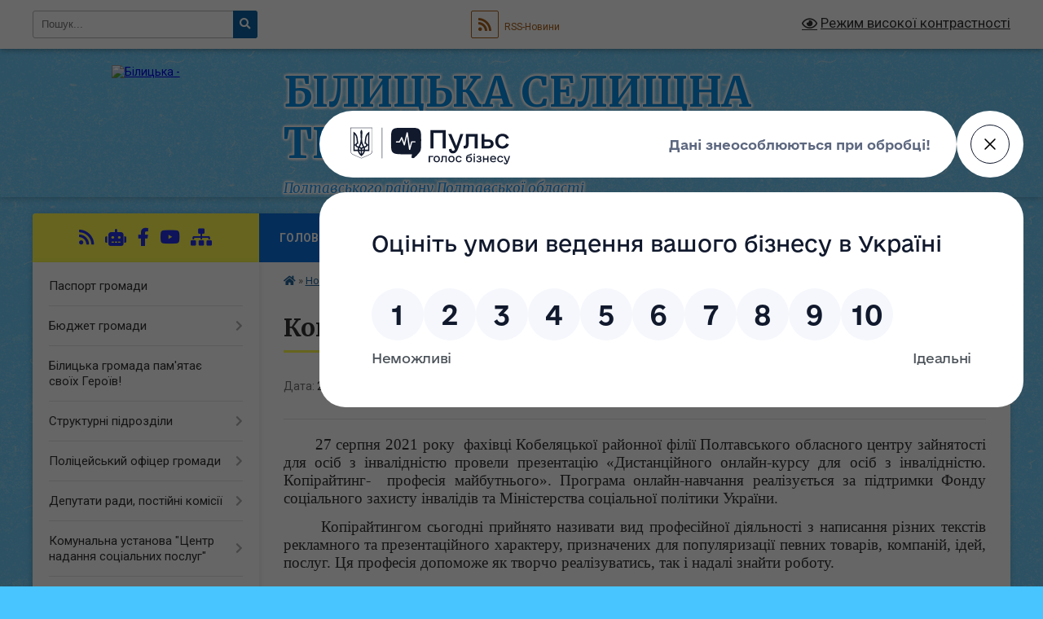

--- FILE ---
content_type: text/html; charset=UTF-8
request_url: https://bilycka-gromada.gov.ua/news/1630153684/
body_size: 16577
content:
<!DOCTYPE html>
<html lang="uk">
<head>
	<!--[if IE]><meta http-equiv="X-UA-Compatible" content="IE=edge"><![endif]-->
	<meta charset="utf-8">
	<meta name="viewport" content="width=device-width, initial-scale=1">
	<!--[if IE]><script>
		document.createElement('header');
		document.createElement('nav');
		document.createElement('main');
		document.createElement('section');
		document.createElement('article');
		document.createElement('aside');
		document.createElement('footer');
		document.createElement('figure');
		document.createElement('figcaption');
	</script><![endif]-->
	<title>Копірайтинг – професія для успішного майбутнього | БІЛИЦЬКА СЕЛИЩНА ТЕРИТОРІАЛЬНА ГРОМАДА Полтавського району Полтавської області</title>
	<meta name="description" content="       27 серпня 2021 року  фахівці Кобеляцької районної філії Полтавського обласного центру зайнятості для осіб з інвалідністю провели презентацію &amp;laquo;Дистанційного онлайн-курсу для осіб з інвалідністю">
	<meta name="keywords" content="Копірайтинг, –, професія, для, успішного, майбутнього, |, БІЛИЦЬКА, СЕЛИЩНА, ТЕРИТОРІАЛЬНА, ГРОМАДА, Полтавського, району, Полтавської, області">

	
		<meta property="og:image" content="https://rada.info/upload/users_files/21051585/gerb/ФОТО-ДЛЯ-ШАПКИ-САЙТУ-2_1.png">
	<meta property="og:image:width" content="">
	<meta property="og:image:height" content="">
			<meta property="og:title" content="Копірайтинг – професія для успішного майбутнього">
			<meta property="og:description" content="&amp;nbsp;&amp;nbsp;&amp;nbsp;&amp;nbsp;&amp;nbsp;&amp;nbsp; 27 серпня 2021 року&amp;nbsp; фахівці Кобеляцької районної філії Полтавського обласного центру зайнятості для осіб з інвалідністю провели презентацію &amp;laquo;Дистанційного онлайн-курсу для осіб з інвалідністю. Копірайтинг-&amp;nbsp; професія майбутнього&amp;raquo;. Програма онлайн-навчання реалізується за підтримки Фонду соціального захисту інвалідів та Міністерства соціальної політики України.">
			<meta property="og:type" content="article">
	<meta property="og:url" content="https://bilycka-gromada.gov.ua/news/1630153684/">
		
		<link rel="apple-touch-icon" sizes="57x57" href="https://gromada.org.ua/apple-icon-57x57.png">
	<link rel="apple-touch-icon" sizes="60x60" href="https://gromada.org.ua/apple-icon-60x60.png">
	<link rel="apple-touch-icon" sizes="72x72" href="https://gromada.org.ua/apple-icon-72x72.png">
	<link rel="apple-touch-icon" sizes="76x76" href="https://gromada.org.ua/apple-icon-76x76.png">
	<link rel="apple-touch-icon" sizes="114x114" href="https://gromada.org.ua/apple-icon-114x114.png">
	<link rel="apple-touch-icon" sizes="120x120" href="https://gromada.org.ua/apple-icon-120x120.png">
	<link rel="apple-touch-icon" sizes="144x144" href="https://gromada.org.ua/apple-icon-144x144.png">
	<link rel="apple-touch-icon" sizes="152x152" href="https://gromada.org.ua/apple-icon-152x152.png">
	<link rel="apple-touch-icon" sizes="180x180" href="https://gromada.org.ua/apple-icon-180x180.png">
	<link rel="icon" type="image/png" sizes="192x192"  href="https://gromada.org.ua/android-icon-192x192.png">
	<link rel="icon" type="image/png" sizes="32x32" href="https://gromada.org.ua/favicon-32x32.png">
	<link rel="icon" type="image/png" sizes="96x96" href="https://gromada.org.ua/favicon-96x96.png">
	<link rel="icon" type="image/png" sizes="16x16" href="https://gromada.org.ua/favicon-16x16.png">
	<link rel="manifest" href="https://gromada.org.ua/manifest.json">
	<meta name="msapplication-TileColor" content="#ffffff">
	<meta name="msapplication-TileImage" content="https://gromada.org.ua/ms-icon-144x144.png">
	<meta name="theme-color" content="#ffffff">
	
	
		<meta name="robots" content="">
	
	<link rel="preconnect" href="https://fonts.googleapis.com">
	<link rel="preconnect" href="https://fonts.gstatic.com" crossorigin>
	<link href="https://fonts.googleapis.com/css?family=Merriweather:400i,700|Roboto:400,400i,700,700i&amp;subset=cyrillic-ext" rel="stylesheet">

    <link rel="preload" href="https://cdnjs.cloudflare.com/ajax/libs/font-awesome/5.9.0/css/all.min.css" as="style">
	<link rel="stylesheet" href="https://cdnjs.cloudflare.com/ajax/libs/font-awesome/5.9.0/css/all.min.css" integrity="sha512-q3eWabyZPc1XTCmF+8/LuE1ozpg5xxn7iO89yfSOd5/oKvyqLngoNGsx8jq92Y8eXJ/IRxQbEC+FGSYxtk2oiw==" crossorigin="anonymous" referrerpolicy="no-referrer" />
	
	
    <link rel="preload" href="//gromada.org.ua/themes/ukraine/css/styles_vip.css?v=3.38" as="style">
	<link rel="stylesheet" href="//gromada.org.ua/themes/ukraine/css/styles_vip.css?v=3.38">
	
	<link rel="stylesheet" href="//gromada.org.ua/themes/ukraine/css/103830/theme_vip.css?v=1769660212">
	
		<!--[if lt IE 9]>
	<script src="https://oss.maxcdn.com/html5shiv/3.7.2/html5shiv.min.js"></script>
	<script src="https://oss.maxcdn.com/respond/1.4.2/respond.min.js"></script>
	<![endif]-->
	<!--[if gte IE 9]>
	<style type="text/css">
		.gradient { filter: none; }
	</style>
	<![endif]-->

</head>
<body class="">

	<a href="#top_menu" class="skip-link link" aria-label="Перейти до головного меню (Alt+1)" accesskey="1">Перейти до головного меню (Alt+1)</a>
	<a href="#left_menu" class="skip-link link" aria-label="Перейти до бічного меню (Alt+2)" accesskey="2">Перейти до бічного меню (Alt+2)</a>
    <a href="#main_content" class="skip-link link" aria-label="Перейти до головного вмісту (Alt+3)" accesskey="3">Перейти до текстового вмісту (Alt+3)</a>

	

		<div id="all_screen">

						<section class="search_menu">
				<div class="wrap">
					<div class="row">
						<div class="grid-25 fl">
							<form action="https://bilycka-gromada.gov.ua/search/" class="search">
								<input type="text" name="q" value="" placeholder="Пошук..." aria-label="Введіть пошукову фразу" required>
								<button type="submit" name="search" value="y" aria-label="Натисніть, щоб здійснити пошук"><i class="fa fa-search"></i></button>
							</form>
							<a id="alt_version_eye" href="#" title="Режим високої контрастності" onclick="return set_special('c16a795602ba8ff91bbdd94011f37245cd3e8a00');"><i class="far fa-eye"></i></a>
						</div>
						<div class="grid-75">
							<div class="row">
								<div class="grid-25" style="padding-top: 13px;">
									<div id="google_translate_element"></div>
								</div>
								<div class="grid-25" style="padding-top: 13px;">
									<a href="https://gromada.org.ua/rss/103830/" class="rss" title="RSS-стрічка"><span><i class="fa fa-rss"></i></span> RSS-Новини</a>
								</div>
								<div class="grid-50 alt_version_block">

									<div class="alt_version">
										<a href="#" class="set_special_version" onclick="return set_special('c16a795602ba8ff91bbdd94011f37245cd3e8a00');"><i class="far fa-eye"></i> Режим високої контрастності</a>
									</div>

								</div>
								<div class="clearfix"></div>
							</div>
						</div>
						<div class="clearfix"></div>
					</div>
				</div>
			</section>
			
			<header>
				<div class="wrap">
					<div class="row">

						<div class="grid-25 logo fl">
							<a href="https://bilycka-gromada.gov.ua/" id="logo">
								<img src="https://rada.info/upload/users_files/21051585/gerb/ФОТО-ДЛЯ-ШАПКИ-САЙТУ-2_1.png" alt="Білицька - ">
							</a>
						</div>
						<div class="grid-75 title fr">
							<div class="slogan_1">БІЛИЦЬКА СЕЛИЩНА ТЕРИТОРІАЛЬНА ГРОМАДА</div>
							<div class="slogan_2">Полтавського району Полтавської області</div>
						</div>
						<div class="clearfix"></div>

					</div>
					
										
				</div>
			</header>

			<div class="wrap">
				<section class="middle_block">

					<div class="row">
						<div class="grid-75 fr">
							<nav class="main_menu" id="top_menu">
								<ul>
																		<li class="">
										<a href="https://bilycka-gromada.gov.ua/main/">Головна</a>
																													</li>
																		<li class="active">
										<a href="https://bilycka-gromada.gov.ua/news/">Новини</a>
																													</li>
																		<li class="">
										<a href="https://bilycka-gromada.gov.ua/ogoloshennya-15-17-30-26-11-2020/">ОГОЛОШЕННЯ</a>
																													</li>
																		<li class=" has-sub">
										<a href="https://bilycka-gromada.gov.ua/structure/">Картка громади</a>
																				<button onclick="return show_next_level(this);" aria-label="Показати підменю"></button>
																														<ul>
																						<li>
												<a href="https://bilycka-gromada.gov.ua/istorichna-dovidka-22-05-44-16-11-2020/">Історична довідка</a>
																																			</li>
																																</ul>
																			</li>
																		<li class="">
										<a href="https://bilycka-gromada.gov.ua/photo/">ФОТО-ВІДЕО ГАЛЕРЕЯ</a>
																													</li>
																		<li class="">
										<a href="https://bilycka-gromada.gov.ua/feedback/">Керівництво та контакти</a>
																													</li>
																										</ul>

								<button class="menu-button" id="open-button" tabindex="-1"><i class="fas fa-bars"></i> Меню сайту</button>

							</nav>
							
							<div class="clearfix"></div>

														<section class="bread_crumbs">
								<div xmlns:v="http://rdf.data-vocabulary.org/#"><a href="https://bilycka-gromada.gov.ua/" title="Головна сторінка"><i class="fas fa-home"></i></a> &raquo; <a href="https://bilycka-gromada.gov.ua/news/" aria-current="page">Новини</a>  &raquo; <span>Копірайтинг – професія для успішного майбутнього</span></div>
							</section>
							
							<main id="main_content">

																											<h1>Копірайтинг – професія для успішного майбутнього</h1>


<div class="row">
	<div class="grid-30 one_news_date">
		Дата: <span>28.08.2021 15:26</span>
	</div>
	<div class="grid-30 one_news_count">
		Кількість переглядів: <span>520</span>
	</div>
		<div class="grid-30 one_news_socials">
		<button class="social_share" data-type="fb" aria-label="Поширити у Фейсбук"><img src="//gromada.org.ua/themes/ukraine/img/share/fb.png" alt="Іконка Facebook"></button>
		<button class="social_share" data-type="tw" aria-label="Поширити в Tweitter"><img src="//gromada.org.ua/themes/ukraine/img/share/tw.png" alt="Іконка Twitter"></button>
		<button class="print_btn" onclick="window.print();" aria-label="Надрукувати статтю"><img src="//gromada.org.ua/themes/ukraine/img/share/print.png" alt="Значок принтера"></button>
	</div>
		<div class="clearfix"></div>
</div>

<hr>

<p style="text-align:justify; margin:0cm 0cm 10pt"><span style="font-size:11pt"><span style="line-height:115%"><span style="font-family:Calibri,sans-serif"><span lang="UK" style="font-size:14.0pt"><span style="line-height:115%"><span style="font-family:&quot;Times New Roman&quot;,&quot;serif&quot;">&nbsp;&nbsp;&nbsp;&nbsp;&nbsp;&nbsp; 27 серпня 2021 року&nbsp; фахівці Кобеляцької районної філії Полтавського обласного центру зайнятості для осіб з інвалідністю провели презентацію &laquo;Дистанційного онлайн-курсу для осіб з інвалідністю. Копірайтинг-&nbsp; професія майбутнього&raquo;. Програма онлайн-навчання реалізується за підтримки Фонду соціального захисту інвалідів та Міністерства соціальної політики України.</span></span></span></span></span></span></p>

<p style="text-align:justify; margin:0cm 0cm 10pt"><span style="font-size:11pt"><span style="line-height:115%"><span style="font-family:Calibri,sans-serif"><span lang="UK" style="font-size:14.0pt"><span style="line-height:115%"><span style="font-family:&quot;Times New Roman&quot;,&quot;serif&quot;">&nbsp;&nbsp;&nbsp;&nbsp;&nbsp;&nbsp; Копірайтингом сьогодні прийнято називати вид професійної діяльності з написання різних текстів рекламного та презентаційного характеру, призначених для популяризації певних товарів, компаній, ідей, послуг. Ця професія допоможе як творчо реалізуватись, так і надалі знайти роботу.</span></span></span></span></span></span></p>

<p style="text-align:justify; margin:0cm 0cm 10pt"><span style="font-size:11pt"><span style="line-height:115%"><span style="font-family:Calibri,sans-serif"><span lang="UK" style="font-size:14.0pt"><span style="line-height:115%"><span style="font-family:&quot;Times New Roman&quot;,&quot;serif&quot;">&nbsp;&nbsp;&nbsp;&nbsp;&nbsp;&nbsp;&nbsp;&nbsp; Долучитися&nbsp; до програми можуть: люди з інвалідністю та/або члени сімей, у складі яких є особа з інвалідністю, що потребує постійного догляду.</span></span></span></span></span></span></p>

<p style="text-align:justify; margin:0cm 0cm 10pt"><span style="font-size:11pt"><span style="line-height:115%"><span style="font-family:Calibri,sans-serif"><span lang="UK" style="font-size:14.0pt"><span style="line-height:115%"><span style="font-family:&quot;Times New Roman&quot;,&quot;serif&quot;">&nbsp;&nbsp;&nbsp;&nbsp;&nbsp;&nbsp;&nbsp;&nbsp; Участь у програмі є безкоштовною. </span></span></span></span></span></span></p>

<p style="text-align:justify; margin:0cm 0cm 10pt"><span style="font-size:11pt"><span style="line-height:115%"><span style="font-family:Calibri,sans-serif"><span lang="UK" style="font-size:14.0pt"><span style="line-height:115%"><span style="font-family:&quot;Times New Roman&quot;,&quot;serif&quot;">&nbsp;&nbsp;&nbsp;&nbsp;&nbsp;&nbsp;&nbsp;&nbsp; Початок навчання: 01 вересня 2021 року.</span></span></span></span></span></span></p>

<p style="text-align:justify; margin:0cm 0cm 10pt"><span style="font-size:11pt"><span style="line-height:115%"><span style="font-family:Calibri,sans-serif"><span lang="UK" style="font-size:14.0pt"><span style="line-height:115%"><span style="font-family:&quot;Times New Roman&quot;,&quot;serif&quot;">&nbsp;&nbsp;&nbsp;&nbsp;&nbsp;&nbsp;&nbsp;&nbsp; Для участі в програмі необхідно направляти електронний лист на пошту</span></span></span> <a href="mailto:vgoi.psi@gmail.com" style="color:blue; text-decoration:underline"><span lang="EN-US" style="font-size:14.0pt"><span style="line-height:115%"><span style="font-family:&quot;Times New Roman&quot;,&quot;serif&quot;">vgoi</span></span></span><span style="font-size:14.0pt"><span style="line-height:115%"><span style="font-family:&quot;Times New Roman&quot;,&quot;serif&quot;">.</span></span></span><span lang="EN-US" style="font-size:14.0pt"><span style="line-height:115%"><span style="font-family:&quot;Times New Roman&quot;,&quot;serif&quot;">psi</span></span></span><span style="font-size:14.0pt"><span style="line-height:115%"><span style="font-family:&quot;Times New Roman&quot;,&quot;serif&quot;">@</span></span></span><span lang="EN-US" style="font-size:14.0pt"><span style="line-height:115%"><span style="font-family:&quot;Times New Roman&quot;,&quot;serif&quot;">gmail</span></span></span><span style="font-size:14.0pt"><span style="line-height:115%"><span style="font-family:&quot;Times New Roman&quot;,&quot;serif&quot;">.</span></span></span><span lang="EN-US" style="font-size:14.0pt"><span style="line-height:115%"><span style="font-family:&quot;Times New Roman&quot;,&quot;serif&quot;">com</span></span></span></a> <span lang="UK" style="font-size:14.0pt"><span style="line-height:115%"><span style="font-family:&quot;Times New Roman&quot;,&quot;serif&quot;">, вказавши тему листа &laquo;Онлайн-курс. Копірайтинг.&raquo;, а в самому листі зазначити:</span></span></span></span></span></span></p>

<ol>
	<li style="text-align:justify; margin:0cm 0cm 0.0001pt 36pt"><span style="font-size:11pt"><span style="line-height:115%"><span style="font-family:Calibri,sans-serif"><span lang="UK" style="font-size:14.0pt"><span style="line-height:115%"><span style="font-family:&quot;Times New Roman&quot;,&quot;serif&quot;">Ваше ПІБ</span></span></span></span></span></span></li>
	<li style="text-align:justify; margin:0cm 0cm 0.0001pt 36pt"><span style="font-size:11pt"><span style="line-height:115%"><span style="font-family:Calibri,sans-serif"><span lang="UK" style="font-size:14.0pt"><span style="line-height:115%"><span style="font-family:&quot;Times New Roman&quot;,&quot;serif&quot;">Ваш вік</span></span></span></span></span></span></li>
	<li style="text-align:justify; margin:0cm 0cm 0.0001pt 36pt"><span style="font-size:11pt"><span style="line-height:115%"><span style="font-family:Calibri,sans-serif"><span lang="UK" style="font-size:14.0pt"><span style="line-height:115%"><span style="font-family:&quot;Times New Roman&quot;,&quot;serif&quot;">Ваш номер мобільного телефону</span></span></span></span></span></span></li>
	<li style="text-align:justify; margin:0cm 0cm 0.0001pt 36pt"><span style="font-size:11pt"><span style="line-height:115%"><span style="font-family:Calibri,sans-serif"><span lang="UK" style="font-size:14.0pt"><span style="line-height:115%"><span style="font-family:&quot;Times New Roman&quot;,&quot;serif&quot;">Адресу електронної пошти для зв</span></span></span><span lang="EN-US" style="font-size:14.0pt"><span style="line-height:115%"><span style="font-family:&quot;Times New Roman&quot;,&quot;serif&quot;">&rsquo;</span></span></span><span lang="UK" style="font-size:14.0pt"><span style="line-height:115%"><span style="font-family:&quot;Times New Roman&quot;,&quot;serif&quot;">язку</span></span></span></span></span></span></li>
	<li style="text-align:justify; margin:0cm 0cm 10pt 36pt"><span style="font-size:11pt"><span style="line-height:115%"><span style="font-family:Calibri,sans-serif"><span lang="UK" style="font-size:14.0pt"><span style="line-height:115%"><span style="font-family:&quot;Times New Roman&quot;,&quot;serif&quot;">Ваш статус: людина з інвалідністю або член сім&rsquo;ї, у складі якої є людина з інвалідністю, що потребує постійного догляду.</span></span></span></span></span></span></li>
</ol>

<p style="margin-left:18.0pt; text-align:justify; margin:0cm 0cm 10pt"><span style="font-size:11pt"><span style="line-height:115%"><span style="font-family:Calibri,sans-serif"><span lang="UK" style="font-size:14.0pt"><span style="line-height:115%"><span style="font-family:&quot;Times New Roman&quot;,&quot;serif&quot;">&nbsp; Жоден навчальний заклад не готує копірайтерів &ndash; це професія, знання якої напрацьовуються під час практики. Тож якщо є бажання освоїти дану професію зараз якраз така можливість. І не виключено, що саме вона виявиться роботою вашої мрії&hellip;.</span></span></span></span></span></span></p>

<p style="margin-left:18.0pt; text-align:justify; margin:0cm 0cm 10pt">&nbsp;</p>

<p align="center" style="text-align:center; margin:0cm 0cm 10pt"><span style="font-size:11pt"><span style="line-height:normal"><span style="font-family:Calibri,sans-serif"><span lang="UK" style="font-size:14.0pt"><span style="font-family:&quot;Times New Roman&quot;,&quot;serif&quot;">Більше корисної інформації з питань зайнятості </span></span></span></span></span></p>

<p align="center" style="text-align:center; margin:0cm 0cm 10pt"><span style="font-size:11pt"><span style="line-height:normal"><span style="font-family:Calibri,sans-serif"><span lang="UK" style="font-size:14.0pt"><span style="font-family:&quot;Times New Roman&quot;,&quot;serif&quot;">можна знайти за посиланнями:</span></span></span></span></span></p>

<p align="center" style="text-align:center; margin:0cm 0cm 10pt"><span style="font-size:11pt"><span style="line-height:normal"><span style="font-family:Calibri,sans-serif">&nbsp;<a href="https://pol.dcz.gov.ua/" style="color:blue; text-decoration:underline"><span style="font-size:14.0pt">https</span><span lang="UK" style="font-size:14.0pt">://</span><span style="font-size:14.0pt">pol</span><span lang="UK" style="font-size:14.0pt">.</span><span style="font-size:14.0pt">dcz</span><span lang="UK" style="font-size:14.0pt">.</span><span style="font-size:14.0pt">gov</span><span lang="UK" style="font-size:14.0pt">.</span><span style="font-size:14.0pt">ua</span><span lang="UK" style="font-size:14.0pt">/</span></a><span lang="UK" style="font-size:14.0pt">&nbsp;&nbsp; та&nbsp;&nbsp; </span><a href="http://vlada.pp.ua/goto/aHR0cHM6Ly93d3cuZmFjZWJvb2suY29tL0tvYmVsYWtpQ1ov/" target="_blank" rel="nofollow" style="color:blue; text-decoration:underline"><span style="font-size:14.0pt">https://www.facebook.com/KobelakiCZ/</span></a></span></span></span></p>
<div class="clearfix"></div>

<hr>



<p><a href="https://bilycka-gromada.gov.ua/news/" class="btn btn-grey">&laquo; повернутися</a></p>																	
							</main>
						</div>
						<div class="grid-25 fl">

							<div class="project_name">
								<a href="https://gromada.org.ua/rss/103830/" rel="nofollow" target="_blank" title="RSS-стрічка новин сайту"><i class="fas fa-rss"></i></a>
																<a href="https://bilycka-gromada.gov.ua/feedback/#chat_bot" title="Наша громада в смартфоні"><i class="fas fa-robot"></i></a>
																																<a href="https://www.facebook.com/groups/203114878434247" rel="nofollow" target="_blank" title="Приєднуйтесь до нас у Facebook"><i class="fab fa-facebook-f"></i></a>								<a href="https://www.youtube.com/channel/UCrEjnrQRdqrXecW_RTjjCSw" rel="nofollow" target="_blank" title="Наш Youtube-канал"><i class="fab fa-youtube"></i></a>																<a href="https://bilycka-gromada.gov.ua/sitemap/" title="Мапа сайту"><i class="fas fa-sitemap"></i></a>
							</div>
														<aside class="left_sidebar">
							
								
																<nav class="sidebar_menu" id="left_menu">
									<ul>
																				<li class="">
											<a href="https://bilycka-gromada.gov.ua/pasport-gromadi-14-56-47-19-11-2020/">Паспорт громади</a>
																																</li>
																				<li class=" has-sub">
											<a href="https://bilycka-gromada.gov.ua/bjudzhet-gromadi-14-29-52-16-02-2022/">Бюджет громади</a>
																						<button onclick="return show_next_level(this);" aria-label="Показати підменю"></button>
																																	<i class="fa fa-chevron-right"></i>
											<ul>
																								<li class=" has-sub">
													<a href="https://bilycka-gromada.gov.ua/2021-11-50-52-18-02-2022/">2021 рік</a>
																										<button onclick="return show_next_level(this);" aria-label="Показати підменю"></button>
																																							<i class="fa fa-chevron-right"></i>
													<ul>
																												<li><a href="https://bilycka-gromada.gov.ua/pasporti-bjudzhetnih-program-miscevogo-bjudzhetu-na-2021-rik-15-14-01-21-02-2022/">Паспорти бюджетних програм</a></li>
																												<li><a href="https://bilycka-gromada.gov.ua/vikonannya-bjudzhetu-16-47-42-21-02-2022/">Виконання бюджету</a></li>
																												<li><a href="https://bilycka-gromada.gov.ua/prognoz-bjudzhetu-13-52-16-23-02-2022/">Прогноз бюджету</a></li>
																												<li><a href="https://bilycka-gromada.gov.ua/bjudzhetni-zapiti-14-35-13-23-02-2022/">Бюджетні запити</a></li>
																												<li><a href="https://bilycka-gromada.gov.ua/zviti-pro-vikonannya-pasportiv-bjudzhetnih-program-15-52-48-18-05-2022/">Звіти про виконання паспортів бюджетних програм</a></li>
																												<li><a href="https://bilycka-gromada.gov.ua/rahunki-bjudzhetu-15-54-34-18-05-2022/">Рахунки бюджету</a></li>
																																									</ul>
																									</li>
																								<li class=" has-sub">
													<a href="https://bilycka-gromada.gov.ua/2022-rik-16-42-47-17-02-2022/">2022 рік</a>
																										<button onclick="return show_next_level(this);" aria-label="Показати підменю"></button>
																																							<i class="fa fa-chevron-right"></i>
													<ul>
																												<li><a href="https://bilycka-gromada.gov.ua/pasporti-bjudzhetnih-program-08-47-07-16-06-2022/">Паспорти бюджетних програм</a></li>
																												<li><a href="https://bilycka-gromada.gov.ua/vikonannya-bjudzhetu-08-53-24-16-06-2022/">Виконання бюджету</a></li>
																												<li><a href="https://bilycka-gromada.gov.ua/prognoz-bjudzhetu-08-53-50-16-06-2022/">Прогноз бюджету</a></li>
																												<li><a href="https://bilycka-gromada.gov.ua/bjudzhetni-zapiti-08-54-19-16-06-2022/">Бюджетні запити</a></li>
																												<li><a href="https://bilycka-gromada.gov.ua/zviti-pro-vikonannya-pasportiv-bjudzhetnih-program-08-54-48-16-06-2022/">Звіти про виконання паспортів бюджетних програм</a></li>
																												<li><a href="https://bilycka-gromada.gov.ua/rahunki-bjudzhetu-08-55-21-16-06-2022/">Рахунки бюджету</a></li>
																																									</ul>
																									</li>
																								<li class=" has-sub">
													<a href="https://bilycka-gromada.gov.ua/2023-rik-15-41-54-13-12-2022/">2023 рік</a>
																										<button onclick="return show_next_level(this);" aria-label="Показати підменю"></button>
																																							<i class="fa fa-chevron-right"></i>
													<ul>
																												<li><a href="https://bilycka-gromada.gov.ua/bjudzhet-gromadi-ta-vnesennya-zmin-do-nogo-12-35-17-30-12-2022/">Бюджет громади та внесення змін до нього</a></li>
																												<li><a href="https://bilycka-gromada.gov.ua/pasporti-bjudzhetnih-program-15-42-43-13-12-2022/">Паспорти бюджетних програм</a></li>
																												<li><a href="https://bilycka-gromada.gov.ua/vikonannya-bjudzhetu-15-43-17-13-12-2022/">Виконання бюджету</a></li>
																												<li><a href="https://bilycka-gromada.gov.ua/prognoz-bjudzhetu-15-43-40-13-12-2022/">Прогноз бюджету</a></li>
																												<li><a href="https://bilycka-gromada.gov.ua/bjudzhetni-zapiti-15-44-03-13-12-2022/">Бюджетні запити</a></li>
																												<li><a href="https://bilycka-gromada.gov.ua/zviti-pro-vikonannya-pasportiv-bjudzhetnih-program-15-44-27-13-12-2022/">Звіти про виконання паспортів бюджетних програм</a></li>
																												<li><a href="https://bilycka-gromada.gov.ua/rahunki-bjudzhetu-15-44-48-13-12-2022/">Рахунки бюджету</a></li>
																												<li><a href="https://bilycka-gromada.gov.ua/miscevi-podatki-ta-zbori-15-20-40-20-12-2022/">Місцеві податки та збори</a></li>
																																									</ul>
																									</li>
																								<li class=" has-sub">
													<a href="https://bilycka-gromada.gov.ua/2024-rik-13-56-46-07-12-2023/">2024 рік</a>
																										<button onclick="return show_next_level(this);" aria-label="Показати підменю"></button>
																																							<i class="fa fa-chevron-right"></i>
													<ul>
																												<li><a href="https://bilycka-gromada.gov.ua/bjudzhet-gromadi-ta-vnesennya-zmin-do-nogo-14-08-59-07-12-2023/">Бюджет громади та внесення змін до нього</a></li>
																												<li><a href="https://bilycka-gromada.gov.ua/pasporti-bjudzhetnih-program-14-10-45-07-12-2023/">Паспорти бюджетних програм</a></li>
																												<li><a href="https://bilycka-gromada.gov.ua/vikonannya-bjudzhetu-14-11-22-07-12-2023/">Виконання бюджету</a></li>
																												<li><a href="https://bilycka-gromada.gov.ua/prognoz-bjudzhetu-14-11-42-07-12-2023/">Прогноз бюджету</a></li>
																												<li><a href="https://bilycka-gromada.gov.ua/bjudzhetni-zapiti-14-12-07-07-12-2023/">Бюджетні запити</a></li>
																												<li><a href="https://bilycka-gromada.gov.ua/zviti-pro-vikonannya-pasportiv-bjudzhetnih-program-14-20-38-07-12-2023/">Звіти про виконання паспортів бюджетних програм</a></li>
																												<li><a href="https://bilycka-gromada.gov.ua/rahunki-bjudzhetu-14-21-06-07-12-2023/">Рахунки бюджету</a></li>
																												<li><a href="https://bilycka-gromada.gov.ua/miscevi-podatki-ta-zbori-14-22-04-07-12-2023/">Місцеві податки та збори</a></li>
																																									</ul>
																									</li>
																								<li class=" has-sub">
													<a href="https://bilycka-gromada.gov.ua/2025-rik-14-49-45-07-11-2024/">2025 рік</a>
																										<button onclick="return show_next_level(this);" aria-label="Показати підменю"></button>
																																							<i class="fa fa-chevron-right"></i>
													<ul>
																												<li><a href="https://bilycka-gromada.gov.ua/bjudzhet-gromadi-ta-vnesennya-zmin-do-nogo-14-51-07-07-11-2024/">Бюджет громади та внесення змін до нього</a></li>
																												<li><a href="https://bilycka-gromada.gov.ua/pasporti-bjudzhetnih-program-14-51-26-07-11-2024/">Паспорти бюджетних програм</a></li>
																												<li><a href="https://bilycka-gromada.gov.ua/vikonannya-bjudzhetu-14-51-44-07-11-2024/">Виконання бюджету</a></li>
																												<li><a href="https://bilycka-gromada.gov.ua/prognoz-bjudzhetu-14-52-03-07-11-2024/">Прогноз бюджету</a></li>
																												<li><a href="https://bilycka-gromada.gov.ua/bjudzhetni-zapiti-14-52-32-07-11-2024/">Бюджетні запити</a></li>
																												<li><a href="https://bilycka-gromada.gov.ua/zviti-pro-vikonannya-pasportiv-bjudzhetnih-program-14-52-53-07-11-2024/">Звіти про виконання паспортів бюджетних програм</a></li>
																												<li><a href="https://bilycka-gromada.gov.ua/rahunki-bjudzhetu-14-53-22-07-11-2024/">Рахунки бюджету</a></li>
																												<li><a href="https://bilycka-gromada.gov.ua/miscevi-podatki-ta-zboriv-14-53-56-07-11-2024/">Місцеві податки та збори</a></li>
																																									</ul>
																									</li>
																								<li class=" has-sub">
													<a href="https://bilycka-gromada.gov.ua/2026-rik-08-49-27-27-01-2026/">2026 рік</a>
																										<button onclick="return show_next_level(this);" aria-label="Показати підменю"></button>
																																							<i class="fa fa-chevron-right"></i>
													<ul>
																												<li><a href="https://bilycka-gromada.gov.ua/bjudzhet-gromadi-ta-vnesennya-zmin-do-nogo-08-50-32-27-01-2026/">Бюджет громади та внесення змін до нього</a></li>
																												<li><a href="https://bilycka-gromada.gov.ua/pasporti-bjudzhetnih-program-08-59-38-27-01-2026/">Паспорти бюджетних програм</a></li>
																																									</ul>
																									</li>
																																			</ul>
																					</li>
																				<li class="">
											<a href="https://bilycka-gromada.gov.ua/bilicka-selischna-teritorialna-gromada-pamyatae-svoih-geroiv-11-09-33-12-03-2024/">Білицька громада пам'ятає своїх Героїв!</a>
																																</li>
																				<li class=" has-sub">
											<a href="https://bilycka-gromada.gov.ua/strukturni-pidrozdili-14-24-24-13-11-2020/">Структурні підрозділи</a>
																						<button onclick="return show_next_level(this);" aria-label="Показати підменю"></button>
																																	<i class="fa fa-chevron-right"></i>
											<ul>
																								<li class=" has-sub">
													<a href="https://bilycka-gromada.gov.ua/finansovij-viddil-14-27-55-13-11-2020/">Фінансове управління</a>
																										<button onclick="return show_next_level(this);" aria-label="Показати підменю"></button>
																																							<i class="fa fa-chevron-right"></i>
													<ul>
																												<li><a href="https://bilycka-gromada.gov.ua/rahunki-derzhavnogo-bjudzhetu-14-41-43-13-11-2020/">Рахунки бюджету (місцевий)</a></li>
																												<li><a href="https://bilycka-gromada.gov.ua/bjudzhetni-zapiti-14-42-00-13-11-2020/">Рахунки бюджету (державний)</a></li>
																												<li><a href="https://bilycka-gromada.gov.ua/pasporti-bjudzhetnih-program-14-42-20-13-11-2020/">Бюджетні запити</a></li>
																												<li><a href="https://bilycka-gromada.gov.ua/zviti-14-42-44-13-11-2020/">Паспорти бюджетних програм</a></li>
																												<li><a href="https://bilycka-gromada.gov.ua/programi-14-42-57-13-11-2020/">Звіти про використання паспортів</a></li>
																												<li><a href="https://bilycka-gromada.gov.ua/miscevij-bjudzhet-09-26-57-17-11-2020/">Програми</a></li>
																												<li><a href="https://bilycka-gromada.gov.ua/normativni-dokumenti-15-20-48-22-07-2021/">Нормативні документи</a></li>
																																									</ul>
																									</li>
																								<li class=" has-sub">
													<a href="https://bilycka-gromada.gov.ua/vikonavchij-komitet-bilickoi-selischnoi-radi-12-08-22-13-04-2021/">Виконавчий комітет Білицької селищної ради</a>
																										<button onclick="return show_next_level(this);" aria-label="Показати підменю"></button>
																																							<i class="fa fa-chevron-right"></i>
													<ul>
																												<li><a href="https://bilycka-gromada.gov.ua/zagalnij-viddil-14-28-57-13-11-2020/">ВІДДІЛ БУХГАЛТЕРСЬКОГО ОБЛІКУ ТА ЗВІТНОСТІ</a></li>
																												<li><a href="https://bilycka-gromada.gov.ua/juridichnij-viddil-14-28-24-13-11-2020/">ОРГАНІЗАЦІЙНО-ЮРИДИЧНИЙ ВІДДІЛ</a></li>
																												<li><a href="https://bilycka-gromada.gov.ua/zemelnij-viddil-14-29-17-13-11-2020/">ЗЕМЕЛЬНИЙ ВІДДІЛ</a></li>
																												<li><a href="https://bilycka-gromada.gov.ua/sektor-mistobuduvannya-arhitekturi-budivnictva-ta-zhitlovokomunalnogo-gospodarstva-09-08-34-23-06-2021/">СЕКТОР МІСТОБУДУВАННЯ, АРХІТЕКТУРИ, БУДІВНИЦТВА ТА ЖИТЛОВО-КОМУНАЛЬНОГО ГОСПОДАРСТВА</a></li>
																												<li><a href="https://bilycka-gromada.gov.ua/viddil-socialnogo-zahistu-naselennya-09-19-24-23-06-2021/">ВІДДІЛ СОЦІАЛЬНОГО ЗАХИСТУ НАСЕЛЕННЯ</a></li>
																												<li><a href="https://bilycka-gromada.gov.ua/supsidii-derzhavni-socialni-dopomogi-pilgi-10-36-03-17-11-2020/">ПРИЙОМ ДОКУМЕНТІВ НА ПРИЗНАЧЕННЯ ДЕРЖАВНИХ СОЦІАЛЬНИХ ДОПОМОГ, ПІЛЬГ, СУБСИДІЙ ТА ІНШИХ ВИДІВ СОЦІАЛЬНОЇ ПІДТРИМКИ НАСЕЛЕННЯ</a></li>
																												<li><a href="https://bilycka-gromada.gov.ua/derzhavna-reestraciya-16-40-43-16-11-2020/">ДЕРЖАВНА РЕЄСТРАЦІЯ РЕЧОВИХ ПРАВ</a></li>
																												<li><a href="https://bilycka-gromada.gov.ua/sektor-dokumentoobigu-ta-kontrolju-09-16-08-23-06-2021/">ВІДДІЛ ДОКУМЕНТООБІГУ ТА КОНТРОЛЮ</a></li>
																												<li><a href="https://bilycka-gromada.gov.ua/kvartirnij-oblik-11-02-51-05-07-2022/">КВАРТИРНИЙ ОБЛІК</a></li>
																																									</ul>
																									</li>
																								<li class="">
													<a href="https://bilycka-gromada.gov.ua/gumanitarnij-viddil-14-12-26-27-11-2020/">Гуманітарний відділ виконавчого комітету Білицької селищної ради</a>
																																						</li>
																								<li class=" has-sub">
													<a href="https://bilycka-gromada.gov.ua/cnap-16-33-18-08-08-2023/">ЦНАП</a>
																										<button onclick="return show_next_level(this);" aria-label="Показати підменю"></button>
																																							<i class="fa fa-chevron-right"></i>
													<ul>
																												<li><a href="https://bilycka-gromada.gov.ua/grafik-roboti-16-27-51-09-08-2023/">Персонал та графік роботи</a></li>
																												<li><a href="https://bilycka-gromada.gov.ua/poslugi-16-28-15-09-08-2023/">Послуги</a></li>
																																									</ul>
																									</li>
																																			</ul>
																					</li>
																				<li class=" has-sub">
											<a href="https://bilycka-gromada.gov.ua/policejskij-oficer-gromadi-08-51-11-22-02-2022/">Поліцейський офіцер громади</a>
																						<button onclick="return show_next_level(this);" aria-label="Показати підменю"></button>
																																	<i class="fa fa-chevron-right"></i>
											<ul>
																								<li class="">
													<a href="https://bilycka-gromada.gov.ua/grafik-prijomu-08-52-46-22-02-2022/">Графік прийому</a>
																																						</li>
																								<li class="">
													<a href="https://bilycka-gromada.gov.ua/informaciya-dlya-naselennya-08-53-15-22-02-2022/">Інформація для населення</a>
																																						</li>
																																			</ul>
																					</li>
																				<li class=" has-sub">
											<a href="https://bilycka-gromada.gov.ua/deputati-radi-14-24-48-13-11-2020/">Депутати ради, постійні комісії</a>
																						<button onclick="return show_next_level(this);" aria-label="Показати підменю"></button>
																																	<i class="fa fa-chevron-right"></i>
											<ul>
																								<li class="">
													<a href="https://bilycka-gromada.gov.ua/deputati-radi-15-27-32-16-11-2020/">Депутати ради</a>
																																						</li>
																								<li class="">
													<a href="https://bilycka-gromada.gov.ua/postijni-komisii-15-28-13-16-11-2020/">Постійні комісії</a>
																																						</li>
																																			</ul>
																					</li>
																				<li class=" has-sub">
											<a href="https://bilycka-gromada.gov.ua/komunalna-ustanova-centr-nadannya-socialnih-poslug-15-23-47-31-05-2024/">Комунальна установа "Центр надання соціальних послуг"</a>
																						<button onclick="return show_next_level(this);" aria-label="Показати підменю"></button>
																																	<i class="fa fa-chevron-right"></i>
											<ul>
																								<li class=" has-sub">
													<a href="https://bilycka-gromada.gov.ua/socialni-poslugi-15-17-38-31-05-2024/">СОЦІАЛЬНІ ПОСЛУГИ</a>
																										<button onclick="return show_next_level(this);" aria-label="Показати підменю"></button>
																																							<i class="fa fa-chevron-right"></i>
													<ul>
																												<li><a href="https://bilycka-gromada.gov.ua/normativna-baza-15-27-21-31-05-2024/">Нормативна база</a></li>
																												<li><a href="https://bilycka-gromada.gov.ua/perelik-socialnih-poslug-15-27-47-31-05-2024/">Перелік соціальних послуг</a></li>
																												<li><a href="https://bilycka-gromada.gov.ua/nadavachi-socialnih-poslug-15-28-14-31-05-2024/">Надавачі соціальних послуг</a></li>
																												<li><a href="https://bilycka-gromada.gov.ua/informacijni-kartki-sp-15-28-50-31-05-2024/">Інформаційні картки СП</a></li>
																												<li><a href="https://bilycka-gromada.gov.ua/robocha-grupa-15-29-19-31-05-2024/">Робоча група</a></li>
																												<li><a href="https://bilycka-gromada.gov.ua/poryadok-vzaemodii-15-29-50-31-05-2024/">Порядок взаємодії</a></li>
																												<li><a href="https://bilycka-gromada.gov.ua/monitoring-nadannya-sp-15-30-41-31-05-2024/">Моніторинг надання СП</a></li>
																												<li><a href="https://bilycka-gromada.gov.ua/ocinka-yakosti-sp-15-31-16-31-05-2024/">Оцінка якості СП</a></li>
																												<li><a href="https://bilycka-gromada.gov.ua/programma-15-31-40-31-05-2024/">Программа</a></li>
																																									</ul>
																									</li>
																																			</ul>
																					</li>
																				<li class=" has-sub">
											<a href="https://bilycka-gromada.gov.ua/sluzhba-u-spravah-ditej-bilickoi-selischnoi-radi-12-30-52-01-10-2024/">Служба у справах дітей Білицької селищної ради</a>
																						<button onclick="return show_next_level(this);" aria-label="Показати підменю"></button>
																																	<i class="fa fa-chevron-right"></i>
											<ul>
																								<li class="">
													<a href="https://bilycka-gromada.gov.ua/zviti-10-29-01-02-10-2024/">Звіти</a>
																																						</li>
																								<li class="">
													<a href="https://bilycka-gromada.gov.ua/informacijni-materiali-10-34-21-02-10-2024/">Інформаційні матеріали</a>
																																						</li>
																								<li class="">
													<a href="https://bilycka-gromada.gov.ua/otrimannya-dokumentiv-10-40-11-02-10-2024/">Отримання документів</a>
																																						</li>
																								<li class="">
													<a href="https://bilycka-gromada.gov.ua/normativna-baza-12-41-14-01-10-2024/">Нормативна база</a>
																																						</li>
																																			</ul>
																					</li>
																				<li class=" has-sub">
											<a href="https://bilycka-gromada.gov.ua/komunalni-ustanovi-organizacii-pidpriemstva-08-23-37-06-10-2023/">Комунальні установи, організації, підприємства</a>
																						<button onclick="return show_next_level(this);" aria-label="Показати підменю"></button>
																																	<i class="fa fa-chevron-right"></i>
											<ul>
																								<li class="">
													<a href="https://bilycka-gromada.gov.ua/pmsd-14-14-53-15-02-2021/">КНП ''Центр ПМСД Білицької селищної ради''</a>
																																						</li>
																								<li class="">
													<a href="https://bilycka-gromada.gov.ua/pidpriemstvo-komunalnoi-sluzhbi-start-12-21-40-13-04-2021/">Підприємство комунальної служби "Старт"</a>
																																						</li>
																								<li class="">
													<a href="https://bilycka-gromada.gov.ua/komunalne-pidpriemstvo-butenkivske-12-20-57-13-04-2021/">Комунальне підприємство "Бутенківське"</a>
																																						</li>
																								<li class="">
													<a href="https://bilycka-gromada.gov.ua/bilicka-misceva-pozhezhna-ohorona-13-11-27-19-04-2021/">Білицька Місцева пожежна охорона</a>
																																						</li>
																								<li class=" has-sub">
													<a href="https://bilycka-gromada.gov.ua/komunalna-ustanova-centr-profesijnogo-rozvitku-pedagogichnih-pracivnikiv-bilickoi-selischnoi-radi-13-22-12-06-10-2023/">Комунальна установа «Центр професійного розвитку педагогічних працівників Білицької селищної ради»</a>
																										<button onclick="return show_next_level(this);" aria-label="Показати підменю"></button>
																																							<i class="fa fa-chevron-right"></i>
													<ul>
																												<li><a href="https://bilycka-gromada.gov.ua/novini-13-39-52-06-10-2023/">Новини</a></li>
																																									</ul>
																									</li>
																																			</ul>
																					</li>
																				<li class=" has-sub">
											<a href="https://bilycka-gromada.gov.ua/derzhavna-reestraciya-14-25-29-13-11-2020/">Матеріали засідань сесій, виконавчого комітету та ін.</a>
																						<button onclick="return show_next_level(this);" aria-label="Показати підменю"></button>
																																	<i class="fa fa-chevron-right"></i>
											<ul>
																								<li class="">
													<a href="https://bilycka-gromada.gov.ua/poryadok-dennij-sesij-16-19-35-16-11-2020/">Порядок денний сесій</a>
																																						</li>
																								<li class="">
													<a href="https://bilycka-gromada.gov.ua/proekti-rishen-sesij-16-32-29-25-11-2020/">Проєкти рішень сесій</a>
																																						</li>
																								<li class="">
													<a href="https://bilycka-gromada.gov.ua/rishennya-sesij-16-20-30-16-11-2020/">Рішення сесій</a>
																																						</li>
																								<li class="">
													<a href="https://bilycka-gromada.gov.ua/rishennya-vikonavchogo-komitetu-16-22-00-16-11-2020/">Проєкти рішень виконавчого комітету</a>
																																						</li>
																								<li class="">
													<a href="https://bilycka-gromada.gov.ua/rishennya-vikonavchogo-komitetu-23-13-51-16-11-2020/">Рішення виконавчого комітету</a>
																																						</li>
																																			</ul>
																					</li>
																				<li class=" has-sub">
											<a href="https://bilycka-gromada.gov.ua/rezultati-poimennogo-golosuvannya-ta-video-sesij-16-23-28-16-11-2020/">Результати поіменного голосування, та відео сесій</a>
																						<button onclick="return show_next_level(this);" aria-label="Показати підменю"></button>
																																	<i class="fa fa-chevron-right"></i>
											<ul>
																								<li class="">
													<a href="https://bilycka-gromada.gov.ua/rezultati-poimennogo-golosuvannya-16-35-59-16-11-2020/">Результати поіменного голосування:</a>
																																						</li>
																								<li class="">
													<a href="https://bilycka-gromada.gov.ua/video-sesij-16-37-21-16-11-2020/">Відео сесій</a>
																																						</li>
																								<li class="">
													<a href="https://bilycka-gromada.gov.ua/video-komisij-16-06-04-11-12-2025/">Відео комісій</a>
																																						</li>
																																			</ul>
																					</li>
																				<li class=" has-sub">
											<a href="https://bilycka-gromada.gov.ua/regulyatorna-diyalnist-11-47-08-23-11-2020/">Регуляторна діяльність</a>
																						<button onclick="return show_next_level(this);" aria-label="Показати підменю"></button>
																																	<i class="fa fa-chevron-right"></i>
											<ul>
																								<li class="">
													<a href="https://bilycka-gromada.gov.ua/plani-regulyatornoi-diyalnosti-14-53-58-08-10-2025/">Плани регуляторної діяльності</a>
																																						</li>
																								<li class="">
													<a href="https://bilycka-gromada.gov.ua/proekti-regulyatornih-aktiv-14-54-25-08-10-2025/">Проєкти регуляторних актів</a>
																																						</li>
																								<li class="">
													<a href="https://bilycka-gromada.gov.ua/vidstezhennya-regulyatornih-aktiv-14-54-49-08-10-2025/">Відстеження регуляторних актів</a>
																																						</li>
																								<li class="">
													<a href="https://bilycka-gromada.gov.ua/regulyatorna-diyalnist-vikonavchogo-komitetu-12-04-09-23-11-2020/">Чинні регуляторні акти</a>
																																						</li>
																																			</ul>
																					</li>
																				<li class=" has-sub">
											<a href="https://bilycka-gromada.gov.ua/komunalni-zakladi-11-02-43-18-11-2020/">Публічна інформація</a>
																						<button onclick="return show_next_level(this);" aria-label="Показати підменю"></button>
																																	<i class="fa fa-chevron-right"></i>
											<ul>
																								<li class=" has-sub">
													<a href="https://bilycka-gromada.gov.ua/dostup-do-publichnoi-informacii-12-06-44-02-04-2024/">Доступ до публічної інформації</a>
																										<button onclick="return show_next_level(this);" aria-label="Показати підменю"></button>
																																							<i class="fa fa-chevron-right"></i>
													<ul>
																												<li><a href="https://bilycka-gromada.gov.ua/normativna-baza-12-08-30-02-04-2024/">Нормативна база</a></li>
																												<li><a href="https://bilycka-gromada.gov.ua/poryadok-dostupu-do-publichnoi-informacii-rozporyadnikom-yakoi-e-bilicka-selischna-rada-ta-ii-vikonavchi-organi-12-11-14-02-04-2024/">ПОРЯДОК доступу до публічної інформації, розпорядником якої є Білицька селищна рада та її виконавчі органи</a></li>
																												<li><a href="https://bilycka-gromada.gov.ua/misce-v-bilickij-selischnij-radi-de-nadajutsya-neobhidni-zapituvacham-formi-13-25-32-02-04-2024/">Місце в Білицькій селищній раді, де надаються необхідні запитувачам форми</a></li>
																												<li><a href="https://bilycka-gromada.gov.ua/oformlennya-zapitu-na-publichnu-informaciju-13-13-09-02-04-2024/">Оформлення запиту на публічну інформацію</a></li>
																												<li><a href="https://bilycka-gromada.gov.ua/sistema-obliku-publichnoi-informacii-12-13-49-02-04-2024/">Система обліку публічної інформації</a></li>
																												<li><a href="https://bilycka-gromada.gov.ua/poryadok-oskarzhennya-rishen-rozporyadnika-informacii-abo-bezdiyalnosti-12-15-33-02-04-2024/">Порядок оскарження рішень розпорядника інформації або бездіяльності</a></li>
																												<li><a href="https://bilycka-gromada.gov.ua/zviti-pro-stan-rozglyadu-zapitiv-na-publichnu-informaciju-12-20-54-02-04-2024/">Звіти про стан розгляду запитів на публічну інформацію</a></li>
																																									</ul>
																									</li>
																								<li class=" has-sub">
													<a href="https://bilycka-gromada.gov.ua/vidkriti-dani-15-32-29-17-02-2022/">Відкриті дані</a>
																										<button onclick="return show_next_level(this);" aria-label="Показати підменю"></button>
																																							<i class="fa fa-chevron-right"></i>
													<ul>
																												<li><a href="https://bilycka-gromada.gov.ua/normativna-baza-13-37-31-01-04-2024/">Нормативна база</a></li>
																												<li><a href="https://bilycka-gromada.gov.ua/korisna-informaciya-13-32-55-01-04-2024/">Корисна інформація</a></li>
																												<li><a href="https://bilycka-gromada.gov.ua/perelik-naboriv-danih-yaki-pidlyagajut-opriljudnennju-u-formi-vidkritih-danih-bilickoi-selischnoi-radi-z-posilannyam-na-informaciju-12-22-38-02-04-2024/">ПЕРЕЛІК наборів даних, які підлягають оприлюдненню у формі відкритих даних Білицької селищної ради (з посиланням на інформацію)</a></li>
																																									</ul>
																									</li>
																																			</ul>
																					</li>
																				<li class=" has-sub">
											<a href="https://bilycka-gromada.gov.ua/informaciya-dlya-veteraniv-08-48-54-04-12-2024/">Інформація для ветеранів та військовослужбовців</a>
																						<button onclick="return show_next_level(this);" aria-label="Показати підменю"></button>
																																	<i class="fa fa-chevron-right"></i>
											<ul>
																								<li class="">
													<a href="https://bilycka-gromada.gov.ua/marshrut-veterana-i-veteranki-09-46-50-25-11-2025/">Маршрут ветерана і ветеранки</a>
																																						</li>
																								<li class="">
													<a href="https://bilycka-gromada.gov.ua/fahivec-iz-suprovodu-veteraniv-09-48-03-25-11-2025/">Фахівець із супроводу ветеранів</a>
																																						</li>
																																			</ul>
																					</li>
																				<li class="">
											<a href="https://bilycka-gromada.gov.ua/informaciya-dlya-vpo-14-47-13-15-04-2025/">Інформація для ВПО</a>
																																</li>
																				<li class=" has-sub">
											<a href="https://bilycka-gromada.gov.ua/investicijna-diyalnist-11-05-47-02-08-2021/">Інвестиційна діяльність</a>
																						<button onclick="return show_next_level(this);" aria-label="Показати підменю"></button>
																																	<i class="fa fa-chevron-right"></i>
											<ul>
																								<li class="">
													<a href="https://bilycka-gromada.gov.ua/investicijnij-pasport-11-07-04-02-08-2021/">Інвестиційний паспорт</a>
																																						</li>
																								<li class="">
													<a href="https://bilycka-gromada.gov.ua/investicijni-dilyanki-16-49-33-13-09-2023/">Інвестиційні ділянки</a>
																																						</li>
																																			</ul>
																					</li>
																				<li class="">
											<a href="https://bilycka-gromada.gov.ua/dlya-biznesu-14-41-00-14-09-2023/">Для бізнесу</a>
																																</li>
																				<li class="">
											<a href="https://bilycka-gromada.gov.ua/strategiya-rozvitku-15-09-41-02-10-2023/">Стратегія розвитку</a>
																																</li>
																				<li class="">
											<a href="https://bilycka-gromada.gov.ua/rozporyadzhennya-selischnogo-golovi-09-22-39-19-07-2021/">Розпорядження селищного голови</a>
																																</li>
																				<li class="">
											<a href="https://bilycka-gromada.gov.ua/telefoni-garyachih-linij-11-04-07-18-11-2020/">Телефони першої необхідності</a>
																																</li>
																				<li class=" has-sub">
											<a href="https://bilycka-gromada.gov.ua/socialnoekonomichnij-ta-kulturnij-rozvitok-10-38-18-24-11-2020/">Соціально-економічний та культурний розвиток</a>
																						<button onclick="return show_next_level(this);" aria-label="Показати підменю"></button>
																																	<i class="fa fa-chevron-right"></i>
											<ul>
																								<li class="">
													<a href="https://bilycka-gromada.gov.ua/proekti-program-08-47-04-12-02-2021/">Проєкти програм</a>
																																						</li>
																								<li class="">
													<a href="https://bilycka-gromada.gov.ua/programi-08-47-28-12-02-2021/">Програми</a>
																																						</li>
																																			</ul>
																					</li>
																				<li class=" has-sub">
											<a href="https://bilycka-gromada.gov.ua/zviti-golovi-bilickoi-selischnoi-radi-14-52-38-17-03-2023/">Звіти голови Білицької селищної ради</a>
																						<button onclick="return show_next_level(this);" aria-label="Показати підменю"></button>
																																	<i class="fa fa-chevron-right"></i>
											<ul>
																								<li class="">
													<a href="https://bilycka-gromada.gov.ua/zviti-golovi-bilickoi-selischnoi-radi-11-00-07-20-07-2022/">Звіт голови Білицької селищної ради за 2021р</a>
																																						</li>
																								<li class="">
													<a href="https://bilycka-gromada.gov.ua/zvit-golovi-bilickoi-selischnoi-radi-pro-robotu-za-2022-rik-15-01-36-17-03-2023/">Звіт голови Білицької селищної ради за 2022 рік</a>
																																						</li>
																								<li class="">
													<a href="https://bilycka-gromada.gov.ua/zvit-golovi-bilickoi-selischnoi-radi-pro-robotu-za-2023-rik-13-50-52-17-04-2024/">Звіт голови Білицької селищної ради за 2023 рік</a>
																																						</li>
																								<li class="">
													<a href="https://bilycka-gromada.gov.ua/zvit-golovi-bilickoi-selischnoi-radi-za-2024-rik-14-26-36-13-02-2025/">Звіт голови Білицької селищної ради за 2024 рік</a>
																																						</li>
																																			</ul>
																					</li>
																				<li class="">
											<a href="https://bilycka-gromada.gov.ua/docs/">Архів документів</a>
																																</li>
																				<li class="">
											<a href="https://bilycka-gromada.gov.ua/informaciya-schodo-zapobigannya-ta-protidii-domashnomu-nasilstvu-13-23-33-26-04-2021/">Інформація щодо запобігання та протидії домашньому насильству</a>
																																</li>
																				<li class=" has-sub">
											<a href="https://bilycka-gromada.gov.ua/normativni-dokumenti-11-23-53-08-02-2022/">Нормативні документи</a>
																						<button onclick="return show_next_level(this);" aria-label="Показати підменю"></button>
																																	<i class="fa fa-chevron-right"></i>
											<ul>
																								<li class="">
													<a href="https://bilycka-gromada.gov.ua/elektronni-peticii-15-41-37-23-10-2024/">Електронні петиції</a>
																																						</li>
																								<li class="">
													<a href="https://bilycka-gromada.gov.ua/reestr-kolektivnih-dogovoriv-11-24-35-08-02-2022/">Колективні договори.</a>
																																						</li>
																								<li class="">
													<a href="https://bilycka-gromada.gov.ua/kolektivni-dogovori-11-26-29-08-02-2022/">Реєстр колективних договорів</a>
																																						</li>
																																			</ul>
																					</li>
																				<li class=" has-sub">
											<a href="https://bilycka-gromada.gov.ua/dlya-gromadyan-15-49-17-16-02-2022/">Для громадян</a>
																						<button onclick="return show_next_level(this);" aria-label="Показати підменю"></button>
																																	<i class="fa fa-chevron-right"></i>
											<ul>
																								<li class=" has-sub">
													<a href="https://bilycka-gromada.gov.ua/zvernennya-gromadyan-15-50-23-16-02-2022/">Звернення громадян</a>
																										<button onclick="return show_next_level(this);" aria-label="Показати підменю"></button>
																																							<i class="fa fa-chevron-right"></i>
													<ul>
																												<li><a href="https://bilycka-gromada.gov.ua/grafik-osobistogo-prijomu-15-51-13-16-02-2022/">Графік особистого прийому</a></li>
																												<li><a href="https://bilycka-gromada.gov.ua/grafik-viiznogo-prijomu-15-51-49-16-02-2022/">Графік виїзного прийому</a></li>
																												<li><a href="https://bilycka-gromada.gov.ua/pidsumki-roboti-iz-zvernennyami-gromadyan-15-53-02-16-02-2022/">Підсумки роботи із зверненнями громадян</a></li>
																																									</ul>
																									</li>
																																			</ul>
																					</li>
																				<li class="">
											<a href="https://bilycka-gromada.gov.ua/punkti-nezlamnosti-bilickoi-selischnoi-teritorialnoi-gromadi-08-27-04-05-01-2024/">Пункти Незламності Білицької селищної територіальної громади</a>
																																</li>
																				<li class=" has-sub">
											<a href="https://bilycka-gromada.gov.ua/molodizhna-rada-14-46-19-26-09-2023/">Молодіжна рада</a>
																						<button onclick="return show_next_level(this);" aria-label="Показати підменю"></button>
																																	<i class="fa fa-chevron-right"></i>
											<ul>
																								<li class="">
													<a href="https://bilycka-gromada.gov.ua/2-14-46-57-26-09-2023/">Установчі документи</a>
																																						</li>
																								<li class="">
													<a href="https://bilycka-gromada.gov.ua/3-14-47-06-26-09-2023/">Діяльність молодіжної ради (засідання, протоколи)</a>
																																						</li>
																								<li class="">
													<a href="https://bilycka-gromada.gov.ua/4-14-47-18-26-09-2023/">Річний звіт про роботу Молодіжної ради</a>
																																						</li>
																																			</ul>
																					</li>
																				<li class=" has-sub">
											<a href="https://bilycka-gromada.gov.ua/elektronni-konsultacii-z-gromadskistju-11-03-16-05-10-2022/">Електронна демократія</a>
																						<button onclick="return show_next_level(this);" aria-label="Показати підменю"></button>
																																	<i class="fa fa-chevron-right"></i>
											<ul>
																								<li class="">
													<a href="https://bilycka-gromada.gov.ua/elektronni-peticii-15-42-24-23-10-2024/">Електронні петиції</a>
																																						</li>
																								<li class="">
													<a href="https://bilycka-gromada.gov.ua/elektronni-konsultacii-z-gromadskistju-12-39-00-22-11-2023/">Електронні консультації з громадськістю</a>
																																						</li>
																								<li class="">
													<a href="https://bilycka-gromada.gov.ua/elektronne-zvernennya-10-41-23-05-10-2022/">Електронне звернення</a>
																																						</li>
																								<li class="">
													<a href="https://bilycka-gromada.gov.ua/bjudzhet-uchasti-gromadskij-bjudzhet-12-39-31-05-10-2022/">Бюджет участі (громадський бюджет)</a>
																																						</li>
																																			</ul>
																					</li>
																				<li class=" has-sub">
											<a href="https://bilycka-gromada.gov.ua/bezbarernist-11-37-11-30-09-2025/">Безбар'єрність</a>
																						<button onclick="return show_next_level(this);" aria-label="Показати підменю"></button>
																																	<i class="fa fa-chevron-right"></i>
											<ul>
																								<li class="">
													<a href="https://bilycka-gromada.gov.ua/protokoli-zasidan-14-04-13-20-11-2025/">Протоколи засідань</a>
																																						</li>
																																			</ul>
																					</li>
																													</ul>
								</nav>

																	<div class="petition_block">

	<div class="petition_title">Публічні закупівлі</div>

		<p><a href="https://bilycka-gromada.gov.ua/prozorro/" title="Прозорро - публічні закупівлі"><img src="//gromada.org.ua/themes/ukraine/img/prozorro_logo.png?v=2025" alt="Банер Прозорро"></a></p>
	
	
	
</div>								
																	<div class="petition_block">
	
	<div class="petition_title">Особистий кабінет користувача</div>

		<div class="alert alert-warning">
		Ви не авторизовані. Для того, щоб мати змогу створювати або підтримувати петиції<br>
		<a href="#auth_petition" class="open-popup add_petition btn btn-yellow btn-small btn-block" style="margin-top: 10px;"><i class="fa fa-user"></i> авторизуйтесь</a>
	</div>
		
			<div class="petition_title">Система петицій</div>
		
					<div class="none_petition">Немає петицій, за які можна голосувати</div>
						
		
	
</div>
								
								
																	<div class="appeals_block">

	
				
				<div class="alert alert-info">
			<a href="#auth_person" class="alert-link open-popup"><i class="fas fa-unlock-alt"></i> Кабінет посадової особи</a>
		</div>
			
	
</div>								
								
																<div id="banner_block">

									<p><a rel="nofollow" href="https://poda.gov.ua/page/poltavskyy-rayon-pn "><img alt="Фото без опису" src="https://rada.info/upload/users_files/21051585/21c2d6faa5b72200399e6c9c247e9045.jpg" style="width: 323px; height: 207px;" /></a></p>

<p><a rel="nofollow" href="https://www.rada.gov.ua/"><img alt="Фото без опису" src="https://rada.info/upload/users_files/21046584/52b8892a2b128d8d88a0534965f2ae66.jpg" style="height: 133px; width: 256px;" /></a></p>

<p>&nbsp;<a rel="nofollow" href="https://oblrada-pl.gov.ua/"><img alt="Фото без опису" src="https://rada.info/upload/users_files/21046584/219e5de254bf10420b9aa82c87f5b5b8.png" style="height: 94px; width: 256px;" /></a>&nbsp;</p>

<p><a rel="nofollow" href="https://center.diia.gov.ua/"><img alt="Фото без опису" src="https://rada.info/upload/users_files/21051585/b1830c6e5e69a880daf95ca7f0b212a5.jpg" style="width: 260px; height: 208px;" /></a></p>

<p><a rel="nofollow" href="https://legalaid.gov.ua/novyny/yurydychno-prosvitnyczka-gazeta-pravovyj-visnyk/" target="_blank"><img alt="Фото без опису" src="https://rada.info/upload/users_files/21046584/30f619601c4afaf027630cf41c88025e.jpg" style="height: 144px; width: 256px;" /></a></p>

<p><a rel="nofollow" href="https://www.stopbullying.com.ua/"><img alt="Фото без опису" src="https://rada.info/upload/users_files/21051585/74f61bbbf8e04f51a73f86d51f91037d.png" style="width: 256px; height: 98px;" /></a></p>

<p>&nbsp;</p>

<p><a rel="nofollow" href="https://u24.gov.ua/uk"><img alt="Фото без опису" src="https://rada.info/upload/users_files/21051585/ec10af2b5b7fc71e30bff208a1dc1411.jpg" style="width: 260px; height: 162px;" /></a></p>

<p><a rel="nofollow" href="https://hromady.org/"><img alt="Фото без опису" src="https://rada.info/upload/users_files/21051585/6df6e52efe07b2028cc0da41a3c0248b.jpg" style="width: 260px; height: 130px;" /></a></p>

<p><a rel="nofollow" href="https://www.google.com/maps/d/u/0/viewer?mid=10wBVAAKCTHdPXYODiUbhjTTrJoY&amp;ll=49.60204310930155%2C34.54944381904308&amp;z=11"><img alt="Фото без опису" src="https://rada.info/upload/users_files/21051585/884ffc892e669276231e7d67e961b0b5.jpg" style="width: 260px; height: 327px;" /></a></p>

<p><img alt="Фото без опису" src="https://rada.info/upload/users_files/21051585/782e27d11453375c1a5879203dbafb81.jpg" style="width: 345px; height: 96px;" /></p>

<p><img alt="Фото без опису" src="https://rada.info/upload/users_files/21051585/37affacdd60268ce33c51c2498500732.jpg" style="width: 177px; height: 62px;" /><br />
&nbsp;</p>

<p><img alt="Фото без опису" src="https://rada.info/upload/users_files/21051585/ae7917f0a716f7a426c469034981962f.jpg" style="width: 1133px; height: 574px;" /></p>

<p><a rel="nofollow" href="https://www.dcz.gov.ua/"><img alt="Фото без опису" longdesc="https://www.dcz.gov.ua/" src="https://rada.info/upload/users_files/21051585/3d8164a9bd493d2809ef64a13ea017a6.jpg" style="width: 345px; height: 356px;" /></a></p>

<p><a rel="nofollow" href="https://howareu.com "><img alt="Фото без опису" src="https://rada.info/upload/users_files/21051585/de8c274f994cdbe40c6839271d470525.jpg" style="width: 494px; height: 497px;" /></a></p>
									<div class="clearfix"></div>

									<script src="https://pulse.gov.ua/assets/pulse-feedback-widget/pulse-feedback-widget.js"></script>

<A rel="nofollow" href="https://www.dilovamova.com/"><IMG width=256 height=312 border=0 alt="Календар свят і подій. Листівки, вітання та побажання" title="Календар свят і подій. Листівки, вітання та побажання" src="https://www.dilovamova.com/images/wpi.cache/informer/informer_250_02.png"></A> <a
<a rel="nofollow" href=" https://www.facebook.com/share/p/43iRMsg2BVkyuSSo/" target="_blank">
<script type="text/javascript" src="https://www.saveecobot.com/widgets/air-quality-informer/js/iframeResizer.min.js"> </script> <iframe src="https://www.saveecobot.com/widgets/air-quality-informer/render/b4ca60bfb7ef93cc43f8bd8613d044d2" height="170px" width="212px" scrolling="no" frameborder="0" referrerpolicy="strict-origin" onload="iFrameResize({autoResize: true})"></iframe>
									<div class="clearfix"></div>

								</div>
								
							</aside>
						</div>
						<div class="clearfix"></div>
					</div>

					
				</section>

			</div>

			<section class="footer_block">
				<div class="mountains">
				<div class="wrap">
					<div class="other_projects">
						<a href="https://gromada.org.ua/" target="_blank" rel="nofollow"><img src="https://rada.info/upload/footer_banner/b_gromada_new.png" alt="Веб-сайти для громад України - GROMADA.ORG.UA"></a>
						<a href="https://rda.org.ua/" target="_blank" rel="nofollow"><img src="https://rada.info/upload/footer_banner/b_rda_new.png" alt="Веб-сайти для районних державних адміністрацій України - RDA.ORG.UA"></a>
						<a href="https://rayrada.org.ua/" target="_blank" rel="nofollow"><img src="https://rada.info/upload/footer_banner/b_rayrada_new.png" alt="Веб-сайти для районних рад України - RAYRADA.ORG.UA"></a>
						<a href="https://osv.org.ua/" target="_blank" rel="nofollow"><img src="https://rada.info/upload/footer_banner/b_osvita_new.png?v=1" alt="Веб-сайти для відділів освіти та освітніх закладів - OSV.ORG.UA"></a>
						<a href="https://gromada.online/" target="_blank" rel="nofollow"><img src="https://rada.info/upload/footer_banner/b_other_new.png" alt="Розробка офіційних сайтів державним організаціям"></a>
					</div>
					<div class="under_footer">
						Білицька громада - 2020-2026 &copy; Весь контент доступний за ліцензією <a href="https://creativecommons.org/licenses/by/4.0/deed.uk" target="_blank" rel="nofollow">Creative Commons Attribution 4.0 International License</a>, якщо не зазначено інше.
					</div>
				</div>
				</div>
			</section>

			<footer>
				<div class="wrap">
					<div class="row">
						<div class="grid-25 socials">
							<a href="https://gromada.org.ua/rss/103830/" rel="nofollow" target="_blank" title="RSS-стрічка"><i class="fas fa-rss"></i></a>							
														<a href="https://bilycka-gromada.gov.ua/feedback/#chat_bot" title="Наша громада в смартфоні"><i class="fas fa-robot"></i></a>
														<i class="fab fa-twitter"></i>							<i class="fab fa-instagram"></i>							<a href="https://www.facebook.com/groups/203114878434247" rel="nofollow" target="_blank" title="Ми у Фейсбук"><i class="fab fa-facebook-f"></i></a>							<a href="https://www.youtube.com/channel/UCrEjnrQRdqrXecW_RTjjCSw" rel="nofollow" target="_blank" title="Канал на Youtube"><i class="fab fa-youtube"></i></a>							<i class="fab fa-telegram"></i>						</div>
						<div class="grid-25 admin_auth_block">
														<a href="#auth_block" class="open-popup"><i class="fa fa-lock"></i> Вхід для <u>адміністратора</u></a>
													</div>
						<div class="grid-25">
							<div class="school_ban">
								<div class="row">
									<div class="grid-50" style="text-align: right;"><a href="https://gromada.org.ua/" target="_blank" rel="nofollow"><img src="//gromada.org.ua/gromada_orgua_88x31.png" alt="Gromada.org.ua - веб сайти діючих громад України"></a></div>
									<div class="grid-50 last"><a href="#get_gromada_ban" class="open-popup get_gromada_ban">Показати код для<br><u>вставки на сайт</u></a></div>
									<div class="clearfix"></div>
								</div>
							</div>
						</div>
						<div class="grid-25 developers">
							Розробка порталу: <br>
							<a href="https://vlada.ua/propozytsiyi/propozitsiya-gromadam/" target="_blank">&laquo;Vlada.ua&raquo;&trade;</a>
						</div>
						<div class="clearfix"></div>
					</div>
				</div>
			</footer>

		</div>





<script type="text/javascript" src="//gromada.org.ua/themes/ukraine/js/jquery-3.6.0.min.js"></script>
<script type="text/javascript" src="//gromada.org.ua/themes/ukraine/js/jquery-migrate-3.3.2.min.js"></script>
<script type="text/javascript" src="//gromada.org.ua/themes/ukraine/js/flickity.pkgd.min.js"></script>
<script type="text/javascript" src="//gromada.org.ua/themes/ukraine/js/flickity-imagesloaded.js"></script>
<script type="text/javascript">
	$(document).ready(function(){
		$(".main-carousel .carousel-cell.not_first").css("display", "block");
	});
</script>
<script type="text/javascript" src="//gromada.org.ua/themes/ukraine/js/icheck.min.js"></script>
<script type="text/javascript" src="//gromada.org.ua/themes/ukraine/js/superfish.min.js?v=2"></script>



<script type="text/javascript" src="//gromada.org.ua/themes/ukraine/js/functions_unpack.js?v=2.34"></script>
<script type="text/javascript" src="//gromada.org.ua/themes/ukraine/js/hoverIntent.js"></script>
<script type="text/javascript" src="//gromada.org.ua/themes/ukraine/js/jquery.magnific-popup.min.js"></script>
<script type="text/javascript" src="//gromada.org.ua/themes/ukraine/js/jquery.mask.min.js"></script>


	

<script type="text/javascript" src="//translate.google.com/translate_a/element.js?cb=googleTranslateElementInit"></script>
<script type="text/javascript">
	function googleTranslateElementInit() {
		new google.translate.TranslateElement({
			pageLanguage: 'uk',
			includedLanguages: 'de,en,es,fr,pl,hu,bg,ro,da,lt',
			layout: google.translate.TranslateElement.InlineLayout.SIMPLE,
			gaTrack: true,
			gaId: 'UA-71656986-1'
		}, 'google_translate_element');
	}
</script>

<script>
  (function(i,s,o,g,r,a,m){i["GoogleAnalyticsObject"]=r;i[r]=i[r]||function(){
  (i[r].q=i[r].q||[]).push(arguments)},i[r].l=1*new Date();a=s.createElement(o),
  m=s.getElementsByTagName(o)[0];a.async=1;a.src=g;m.parentNode.insertBefore(a,m)
  })(window,document,"script","//www.google-analytics.com/analytics.js","ga");

  ga("create", "UA-71656986-1", "auto");
  ga("send", "pageview");

</script>

<script async
src="https://www.googletagmanager.com/gtag/js?id=UA-71656986-2"></script>
<script>
   window.dataLayer = window.dataLayer || [];
   function gtag(){dataLayer.push(arguments);}
   gtag("js", new Date());

   gtag("config", "UA-71656986-2");
</script>




<div style="display: none;">
								<div id="get_gromada_ban" class="dialog-popup s">
    <h4>Код для вставки на сайт</h4>
    <div class="form-group">
        <img src="//gromada.org.ua/gromada_orgua_88x31.png">
    </div>
    <div class="form-group">
        <textarea id="informer_area" class="form-control"><a href="https://gromada.org.ua/" target="_blank"><img src="https://gromada.org.ua/gromada_orgua_88x31.png" alt="Gromada.org.ua - веб сайти діючих громад України" /></a></textarea>
    </div>
</div>			<div id="auth_block" class="dialog-popup s">

    <h4>Вхід для адміністратора</h4>
    <form action="//gromada.org.ua/n/actions/" method="post">
		
		
        
        <div class="form-group">
            <label class="control-label" for="login">Логін: <span>*</span></label>
            <input type="text" class="form-control" name="login" id="login" value="" required>
        </div>
        <div class="form-group">
            <label class="control-label" for="password">Пароль: <span>*</span></label>
            <input type="password" class="form-control" name="password" id="password" value="" required>
        </div>
		
        <div class="form-group">
			
            <input type="hidden" name="object_id" value="103830">
			<input type="hidden" name="back_url" value="https://bilycka-gromada.gov.ua/news/1630153684/">
			
            <button type="submit" class="btn btn-yellow" name="pAction" value="login_as_admin_temp">Авторизуватись</button>
        </div>

    </form>

</div>


			
						
								<div id="email_voting" class="dialog-popup m">

	
    <h4>Онлайн-опитування: </h4>
	

    <form action="//gromada.org.ua/n/actions/" method="post" enctype="multipart/form-data">

        <div class="alert alert-warning">
            <strong>Увага!</strong> З метою уникнення фальсифікацій Ви маєте підтвердити свій голос через E-Mail
        </div>

		
        <div class="form-group">
            <label class="control-label" for="voting_email">E-Mail: <span>*</span></label>
            <input type="email" class="form-control" name="email" id="voting_email" value="" required>
        </div>
		

        <div class="form-group">
			
            <input type="hidden" name="answer_id" id="voting_anser_id" value="">
            <input type="hidden" name="voting_id" value="">
			<input type="hidden" name="back_url" value="https://bilycka-gromada.gov.ua/news/1630153684/">
			
            <button type="submit" name="pAction" value="get_voting" class="btn btn-yellow">Підтвердити голос</button> <a href="#" class="btn btn-grey close-popup">Скасувати</a>
        </div>

    </form>

</div>


		<div id="result_voting" class="dialog-popup m">

    <h4>Результати опитування</h4>

    <h3 id="voting_title"></h3>

    <canvas id="voting_diagram"></canvas>
    <div id="voting_results"></div>

    <div class="form-group">
        <a href="#voting" class="open-popup btn btn-yellow"><i class="far fa-list-alt"></i> Всі опитування</a>
    </div>

</div>		
												<div id="voting_confirmed" class="dialog-popup s">

    <h4>Дякуємо!</h4>

    <div class="alert alert-success">Ваш голос було зараховано</div>

</div>

		
				<div id="add_appeal" class="dialog-popup m">

    <h4>Форма подання електронного звернення</h4>

	
    	

    <form action="//gromada.org.ua/n/actions/" method="post" enctype="multipart/form-data">

        <div class="alert alert-info">
            <div class="row">
                <div class="grid-30">
                    <img src="" id="add_appeal_photo">
                </div>
                <div class="grid-70">
                    <div id="add_appeal_title"></div>
                    <div id="add_appeal_posada"></div>
                    <div id="add_appeal_details"></div>
                </div>
                <div class="clearfix"></div>
            </div>
        </div>

		
        <div class="row">
            <div class="grid-100">
                <div class="form-group">
                    <label for="add_appeal_name" class="control-label">Ваше прізвище, ім'я та по батькові: <span>*</span></label>
                    <input type="text" class="form-control" id="add_appeal_name" name="name" value="" required>
                </div>
            </div>
            <div class="grid-50">
                <div class="form-group">
                    <label for="add_appeal_email" class="control-label">Email: <span>*</span></label>
                    <input type="email" class="form-control" id="add_appeal_email" name="email" value="" required>
                </div>
            </div>
            <div class="grid-50">
                <div class="form-group">
                    <label for="add_appeal_phone" class="control-label">Контактний телефон:</label>
                    <input type="tel" class="form-control" id="add_appeal_phone" name="phone" value="">
                </div>
            </div>
            <div class="grid-100">
                <div class="form-group">
                    <label for="add_appeal_adress" class="control-label">Адреса проживання: <span>*</span></label>
                    <textarea class="form-control" id="add_appeal_adress" name="adress" required></textarea>
                </div>
            </div>
            <div class="clearfix"></div>
        </div>

        <hr>

        <div class="row">
            <div class="grid-100">
                <div class="form-group">
                    <label for="add_appeal_text" class="control-label">Текст звернення: <span>*</span></label>
                    <textarea rows="7" class="form-control" id="add_appeal_text" name="text" required></textarea>
                </div>
            </div>
            <div class="grid-100">
                <div class="form-group">
                    <label>
                        <input type="checkbox" name="public" value="y">
                        Публічне звернення (відображатиметься на сайті)
                    </label>
                </div>
            </div>
            <div class="grid-100">
                <div class="form-group">
                    <label>
                        <input type="checkbox" name="confirmed" value="y" required>
                        надаю згоду на обробку персональних даних
                    </label>
                </div>
            </div>
            <div class="clearfix"></div>
        </div>
		

        <div class="form-group">
			
            <input type="hidden" name="deputat_id" id="add_appeal_id" value="">
			<input type="hidden" name="back_url" value="https://bilycka-gromada.gov.ua/news/1630153684/">
			
            <button type="submit" name="pAction" value="add_appeal_from_vip" class="btn btn-yellow">Подати звернення</button>
        </div>

    </form>

</div>


		
										<div id="auth_person" class="dialog-popup s">

    <h4>Авторизація в системі електронних звернень</h4>
    <form action="//gromada.org.ua/n/actions/" method="post">
		
		
        
        <div class="form-group">
            <label class="control-label" for="person_login">Email посадової особи: <span>*</span></label>
            <input type="email" class="form-control" name="person_login" id="person_login" value="" autocomplete="off" required>
        </div>
        <div class="form-group">
            <label class="control-label" for="person_password">Пароль: <span>*</span> <small>(надає адміністратор сайту)</small></label>
            <input type="password" class="form-control" name="person_password" id="person_password" value="" autocomplete="off" required>
        </div>
		
        <div class="form-group">
			
            <input type="hidden" name="object_id" value="103830">
			<input type="hidden" name="back_url" value="https://bilycka-gromada.gov.ua/news/1630153684/">
			
            <button type="submit" class="btn btn-yellow" name="pAction" value="login_as_person">Авторизуватись</button>
        </div>

    </form>

</div>


					
							<div id="auth_petition" class="dialog-popup s">

    <h4>Авторизація в системі електронних петицій</h4>
    <form action="//gromada.org.ua/n/actions/" method="post">

	
        
        <div class="form-group">
            <label class="control-label" for="petition_login">Email: <span>*</span></label>
            <input type="email" class="form-control" name="petition_login" id="petition_login" value="" autocomplete="off" required>
        </div>
        <div class="form-group">
            <label class="control-label" for="petition_password">Пароль: <span>*</span></label>
            <input type="password" class="form-control" name="petition_password" id="petition_password" value="" autocomplete="off" required>
        </div>
	
        <div class="form-group">
			
            <input type="hidden" name="gromada_id" value="103830">
			<input type="hidden" name="back_url" value="https://bilycka-gromada.gov.ua/news/1630153684/">
			
            <input type="hidden" name="petition_id" value="">
            <button type="submit" class="btn btn-yellow" name="pAction" value="login_as_petition">Авторизуватись</button>
        </div>
					<div class="form-group" style="text-align: center;">
				Забулись пароль? <a class="open-popup" href="#forgot_password">Система відновлення пароля</a>
			</div>
			<div class="form-group" style="text-align: center;">
				Ще не зареєстровані? <a class="open-popup" href="#reg_petition">Реєстрація</a>
			</div>
		
    </form>

</div>


							<div id="reg_petition" class="dialog-popup">

    <h4>Реєстрація в системі електронних петицій</h4>
	
	<div class="alert alert-danger">
		<p>Зареєструватись можна буде лише після того, як громада підключить на сайт систему електронної ідентифікації. Наразі очікуємо підключення до ID.gov.ua. Вибачте за тимчасові незручності</p>
	</div>
	
    	
	<p>Вже зареєстровані? <a class="open-popup" href="#auth_petition">Увійти</a></p>

</div>


				<div id="forgot_password" class="dialog-popup s">

    <h4>Відновлення забутого пароля</h4>
    <form action="//gromada.org.ua/n/actions/" method="post">

	
        
        <div class="form-group">
            <input type="email" class="form-control" name="forgot_email" value="" placeholder="Email зареєстрованого користувача" required>
        </div>	
		
        <div class="form-group">
			<img id="forgot_img_captcha" src="//gromada.org.ua/upload/pre_captcha.png">
		</div>
		
        <div class="form-group">
            <label class="control-label" for="forgot_captcha">Результат арифм. дії: <span>*</span></label>
            <input type="text" class="form-control" name="forgot_captcha" id="forgot_captcha" value="" style="max-width: 120px; margin: 0 auto;" required>
        </div>
	
        <div class="form-group">
            <input type="hidden" name="gromada_id" value="103830">
			
			<input type="hidden" name="captcha_code" id="forgot_captcha_code" value="d3cf7d2ab045e6adb35ca91ab205bbfb">
			
            <button type="submit" class="btn btn-yellow" name="pAction" value="forgot_password_from_gromada">Відновити пароль</button>
        </div>
        <div class="form-group" style="text-align: center;">
			Згадали авторизаційні дані? <a class="open-popup" href="#auth_petition">Авторизуйтесь</a>
		</div>

    </form>

</div>

<script type="text/javascript">
    $(document).ready(function() {
        
		$("#forgot_img_captcha").on("click", function() {
			var captcha_code = $("#forgot_captcha_code").val();
			var current_url = document.location.protocol +"//"+ document.location.hostname + document.location.pathname;
			$("#forgot_img_captcha").attr("src", "https://vlada.ua/ajax/?gAction=get_captcha_code&cc="+captcha_code+"&cu="+current_url+"&"+Math.random());
			return false;
		});
		
		
				
		
    });
</script>							
																																						
	</div>
</body>
</html>

--- FILE ---
content_type: text/css;charset=UTF-8
request_url: https://gromada.org.ua/themes/ukraine/css/103830/theme_vip.css?v=1769660212
body_size: 495
content:

    body {
        background-image: url(../../img/patterns/4.png);
    }
    body {
        background-color: rgba(72, 197, 255, 1);
    }
    .footer_block {
        background: -moz-linear-gradient(top, rgba(72, 197, 255,0) 0%, rgba(255, 255, 255, 1) 100%);
        background: -webkit-linear-gradient(top, rgba(72, 197, 255,0) 0%, rgba(255, 255, 255, 1) 100%);
        background: linear-gradient(to bottom, rgba(72, 197, 255,0) 0%, rgba(255, 255, 255, 1) 100%);
        filter: progid:DXImageTransform.Microsoft.gradient( startColorstr='rgba(72, 197, 255,0)', endColorstr='rgba(255, 255, 255, 1)',GradientType=0 );
    }
    footer {
        background-color: rgba(133, 176, 255, 1);
    }
    header {
        background-image: url(https://rada.info/upload/users_files/21051585/backgrounds/ФОТО-ДЛЯ-ШАПКИ-САЙТУ-10-2023р.jpg);
    }
    header .title .slogan_1 {
        color: #0590e6;
    }
    header .title .slogan_1 {
        font-size: 50px;
    }
    header .title .slogan_1 {
        text-transform: uppercase;
    }
    header .title .slogan_2 {
        color: #199fff;
    }
    header .title .slogan_2 {
        font-size: 17px;
    }
    header .title .slogan_1, header .title .slogan_2 {
        text-shadow: -1px 0px #ffffff, 0px -1px #ffffff, 1px 0px #ffffff, 0px 1px #ffffff, -1px -1px #ffffff, 1px 1px #ffffff, -1px 1px #ffffff, 1px -1px #ffffff, 1px 0px 4px #ffffff, 0px 0px 2px #ffffff, 0px 0px 3px #ffffff, 0px 0px 2px #ffffff, 0px 0px 3px #ffffff, 0px 0px 4px #ffffff, 0px 0px 4px #ffffff, 0px 0px 4px #ffffff, 0px 0px 4px #ffffff, 0px 0px 4px #ffffff;
    }
    header .title {
        padding-top: 22px;
    }
    header #logo {
        padding-top: 59px;
    }
    .main_menu {
        background-color: #0d70e0;
    }
    .main_menu ul li ul {
        background-color: #0d70e0;
    }
    .one_petition .count_voices span {
        background: #0d70e0;
    }
	.sidebar_petition .status span {
        background: #0d70e0;
    }
	.pet_progress span {
        background: #0d70e0;
    }
	.pagination li a, .pagination li span {
		background-color: #0d70e0;
	}
    .count_days span.before,
    .count_days span.bulb {
        background-color: #0d70e0;
    }
    .main_menu ul li a {
        color: #ffffff;
    }
	.search_menu #alt_version_eye {
		color: #ffffff;
	}
    .project_name {
        background-color: #fffc4f;
    }
	.main_menu ul li.active > a {
		color: #fffc4f !important;
	}
    .main_menu ul li.active a:before {
        background-color: #fffc4f;
    }
    .main_menu ul li a:hover, .main_menu ul li a:focus {
        color: #fffc4f;
    }
    .main_menu ul li ul li a:hover, .main_menu ul li ul li a:focus, .main_menu ul li ul li a.active {
        color: #fffc4f;
    }
    main h1:after, main h2.head:after, .voting_block .voting_title:after {
        background-color: #fffc4f;
    }
    .shedule_block .shedule_title:after {
        background-color: #fffc4f;
    }
    .appeals_block .appeals_title:after {
        background-color: #fffc4f;
    }
    .one_person .img img {
        border-color: #fffc4f;
    }
    .flickity-page-dots .dot.is-selected {
        background-color: #fffc4f;
    }
    .btn-yellow {
        background-color: #fffc4f;
    }
    .btn-yellow:hover, .btn-yellow:focus {
        background-color: #fffc4fcc;
    }
    .main_menu .menu-button {
        color: #fffc4f;
    }
	.pagination li a,
	.pagination li span {
		background-color: #fffc4f !important;
		border-color: #fffc4f !important;
	}
	.pagination li.disabled a,
	.pagination li span {
		border-color: #fffc4f !important;
	}
	.pagination a:focus, .pagination a:hover,
	.pagination li.active a {
		background-color: #fffc4fcc !important;
	}
    .project_name,
    .project_name a {
        color: #2330e8;
    }
    .btn-yellow {
        color: #2330e8 !important;
    }
	.pagination li a, .pagination li span {
		color: #2330e8;
	}
	.pagination li.disabled a,
	.pagination li span {
		color: #2330e8 !important;
	}
